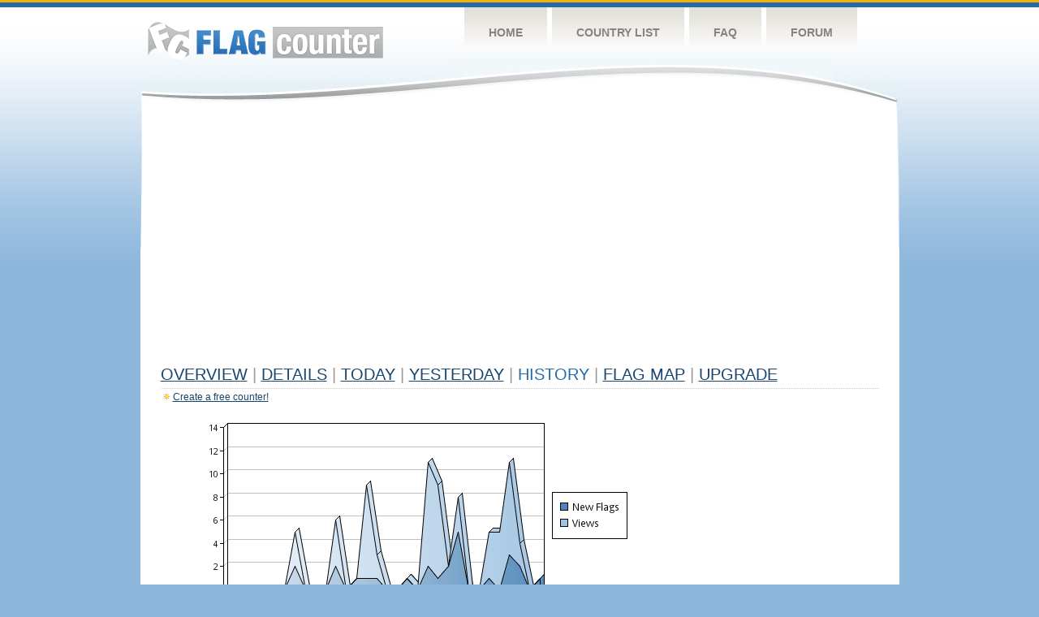

--- FILE ---
content_type: text/html
request_url: https://s04.flagcounter.com/more30/PdY/39
body_size: 27278
content:
<!DOCTYPE html PUBLIC "-//W3C//DTD XHTML 1.0 Transitional//EN" "http://www.w3.org/TR/xhtml1/DTD/xhtml1-transitional.dtd">
<html xmlns="http://www.w3.org/1999/xhtml">
<head>
	<meta http-equiv="Content-type" content="text/html; charset=utf-8" />
	<title>Flag Counter &raquo; History</title>
	<link rel="stylesheet" href="/css/style.css" type="text/css" media="all" />
<script async src="https://fundingchoicesmessages.google.com/i/pub-9639136181134974?ers=1" nonce="BF9OHiLeMibvlNkiWlrhaw"></script><script nonce="BF9OHiLeMibvlNkiWlrhaw">(function() {function signalGooglefcPresent() {if (!window.frames['googlefcPresent']) {if (document.body) {const iframe = document.createElement('iframe'); iframe.style = 'width: 0; height: 0; border: none; z-index: -1000; left: -1000px; top: -1000px;'; iframe.style.display = 'none'; iframe.name = 'googlefcPresent'; document.body.appendChild(iframe);} else {setTimeout(signalGooglefcPresent, 0);}}}signalGooglefcPresent();})();</script>
</head>
<body>
	<!-- Shell -->
	<div class="shell">
		<!-- Header -->
		<div id="header">
			<!-- Logo -->
			<h1 id="logo"><a href="/index.html">Flag Counter</a></h1>
			<!-- END Logo -->
			<!-- Navigation -->
			<div class="navigation">
				<ul>
				    <li><a href="/index.html">Home</a></li>
				    <li><a href="/countries.html">Country List</a></li>
				    <li><a href="/faq.html">FAQ</a></li>
				    <li><a href="https://flagcounter.boardhost.com/">Forum</a></li>
				</ul>
			</div>
			<!-- END Navigation -->
		</div>
		<!-- END Header -->
		<div class="cl">&nbsp;</div>
		<!-- Content -->
		<div id="content">
			<!-- News -->
			<div class="news">
				<!-- Post -->
				<div class="post">

<script async src="https://pagead2.googlesyndication.com/pagead/js/adsbygoogle.js"></script>
<!-- fc responsive horizontal -->
<ins class="adsbygoogle"
     style="display:block"
     data-ad-client="ca-pub-9639136181134974"
     data-ad-slot="3564478671"
     data-ad-format="auto"
     data-full-width-responsive="true"></ins>
<script>
     (adsbygoogle = window.adsbygoogle || []).push({});
</script><br><img src=https://cdn.boardhost.com/invisible.gif height=4><br>



					<h1><a href=/more/PdY/><u>Overview</u></a> <font color=#999999>|</font> <a href=/countries/PdY/><u>Details</u></a> <font color=#999999>|</font> <a href=/today/PdY/><u>today</u></a> <font color=#999999>|</font> <a href=/flags1/PdY/1><u>Yesterday</u></a> <font color=#999999>|</font> History <font color=#999999>|</font>  <a href=/gmap/PdY/><u>Flag Map</u></a>  <font color=#999999>|</font>  

<a href=/pro/PdY/><u>Upgrade</u></a></h1><div style="margin-top:-18px;margin-bottom:8px;"><img src=https://cdn.boardhost.com/new_small.png align=absbottom style="margin-right:-1px;margin-bottom:-1px;"><a href=http://flagcounter.com/><u>Create a free counter!</u></a> </div><table border=0 width=100%><tr><td valign=top><img src=/chart2.cgi?PdY&chart=30><div align=center><b><a href=/more7/PdY/39 style="text-decoration:none;"><u>Last Week</u></a> | </b>Last Month</u><b></a> | <a href=/more90/PdY/39 style="text-decoration:none;"><u>Last 3 Months</u></a></u></a>&nbsp;&nbsp;&nbsp;&nbsp;&nbsp;&nbsp;&nbsp;&nbsp;&nbsp;&nbsp;&nbsp;&nbsp;&nbsp;&nbsp;&nbsp;&nbsp;&nbsp;&nbsp;&nbsp;&nbsp;&nbsp;&nbsp;&nbsp;&nbsp;&nbsp;&nbsp;&nbsp;&nbsp;&nbsp;&nbsp;&nbsp;&nbsp;&nbsp;&nbsp;&nbsp;&nbsp;&nbsp;&nbsp;&nbsp;&nbsp;&nbsp;&nbsp;&nbsp;&nbsp;&nbsp;&nbsp;&nbsp;&nbsp;&nbsp;&nbsp;&nbsp;&nbsp;&nbsp;&nbsp;&nbsp;&nbsp;&nbsp;&nbsp;&nbsp;&nbsp;&nbsp;</b></div><br><font size=4><b>This counter has been viewed 57,677
 times by 36,699 visitors!</b></font><br><img src=https://cdn.boardhost.com/invisible.gif height=1><br><!--<img src=https://cdn.boardhost.com/invisible.gif height=3><br>&nbsp;<a href=/history/PdY/><u>View Flag History &raquo;</u></a>--><table border=0 width=100% cellspacing=5 style="margin-top:-7px;"></font></td></tr><tr><td colspan=3><br></td></tr><tr><td colspan=2>Page: <a href="/more30/PdY/38" style="text-decoration:none;" title="Previous">&lt;</a> <a href="/more30/PdY/1" style="text-decoration:none;"><u>1</u></a> <a href="/more30/PdY/2" style="text-decoration:none;"><u>2</u></a> <a href="/more30/PdY/3" style="text-decoration:none;"><u>3</u></a> <a href="/more30/PdY/4" style="text-decoration:none;"><u>4</u></a> <a href="/more30/PdY/5" style="text-decoration:none;"><u>5</u></a> <a href="/more30/PdY/6" style="text-decoration:none;"><u>6</u></a> <a href="/more30/PdY/7" style="text-decoration:none;"><u>7</u></a> <a href="/more30/PdY/8" style="text-decoration:none;"><u>8</u></a> <a href="/more30/PdY/9" style="text-decoration:none;"><u>9</u></a> <a href="/more30/PdY/10" style="text-decoration:none;"><u>10</u></a> <a href="/more30/PdY/11" style="text-decoration:none;"><u>11</u></a> <a href="/more30/PdY/12" style="text-decoration:none;"><u>12</u></a> <a href="/more30/PdY/13" style="text-decoration:none;"><u>13</u></a> <a href="/more30/PdY/14" style="text-decoration:none;"><u>14</u></a> <a href="/more30/PdY/15" style="text-decoration:none;"><u>15</u></a> <a href="/more30/PdY/16" style="text-decoration:none;"><u>16</u></a> <a href="/more30/PdY/17" style="text-decoration:none;"><u>17</u></a> <a href="/more30/PdY/18" style="text-decoration:none;"><u>18</u></a> <a href="/more30/PdY/19" style="text-decoration:none;"><u>19</u></a> <a href="/more30/PdY/20" style="text-decoration:none;"><u>20</u></a> <a href="/more30/PdY/21" style="text-decoration:none;"><u>21</u></a> <a href="/more30/PdY/22" style="text-decoration:none;"><u>22</u></a> <a href="/more30/PdY/23" style="text-decoration:none;"><u>23</u></a> <a href="/more30/PdY/24" style="text-decoration:none;"><u>24</u></a> <a href="/more30/PdY/25" style="text-decoration:none;"><u>25</u></a> <a href="/more30/PdY/26" style="text-decoration:none;"><u>26</u></a> <a href="/more30/PdY/27" style="text-decoration:none;"><u>27</u></a> <a href="/more30/PdY/28" style="text-decoration:none;"><u>28</u></a> <a href="/more30/PdY/29" style="text-decoration:none;"><u>29</u></a> <a href="/more30/PdY/30" style="text-decoration:none;"><u>30</u></a> <a href="/more30/PdY/31" style="text-decoration:none;"><u>31</u></a> <a href="/more30/PdY/32" style="text-decoration:none;"><u>32</u></a> <a href="/more30/PdY/33" style="text-decoration:none;"><u>33</u></a> <a href="/more30/PdY/34" style="text-decoration:none;"><u>34</u></a> <a href="/more30/PdY/35" style="text-decoration:none;"><u>35</u></a> <a href="/more30/PdY/36" style="text-decoration:none;"><u>36</u></a> <a href="/more30/PdY/37" style="text-decoration:none;"><u>37</u></a> <a href="/more30/PdY/38" style="text-decoration:none;"><u>38</u></a>  39 <a href="/more30/PdY/40" style="text-decoration:none;"><u>40</u></a> <a href="/more30/PdY/41" style="text-decoration:none;"><u>41</u></a> <a href="/more30/PdY/42" style="text-decoration:none;"><u>42</u></a> <a href="/more30/PdY/43" style="text-decoration:none;"><u>43</u></a> <a href="/more30/PdY/44" style="text-decoration:none;"><u>44</u></a> <a href="/more30/PdY/45" style="text-decoration:none;"><u>45</u></a> <a href="/more30/PdY/46" style="text-decoration:none;"><u>46</u></a> <a href="/more30/PdY/47" style="text-decoration:none;"><u>47</u></a> <a href="/more30/PdY/48" style="text-decoration:none;"><u>48</u></a> <a href="/more30/PdY/49" style="text-decoration:none;"><u>49</u></a> <a href="/more30/PdY/50" style="text-decoration:none;"><u>50</u></a> <a href="/more30/PdY/51" style="text-decoration:none;"><u>51</u></a> <a href="/more30/PdY/52" style="text-decoration:none;"><u>52</u></a> <a href="/more30/PdY/53" style="text-decoration:none;"><u>53</u></a> <a href="/more30/PdY/54" style="text-decoration:none;"><u>54</u></a> <a href="/more30/PdY/55" style="text-decoration:none;"><u>55</u></a> <a href="/more30/PdY/56" style="text-decoration:none;"><u>56</u></a> <a href="/more30/PdY/57" style="text-decoration:none;"><u>57</u></a> <a href="/more30/PdY/58" style="text-decoration:none;"><u>58</u></a> <a href="/more30/PdY/59" style="text-decoration:none;"><u>59</u></a> <a href="/more30/PdY/60" style="text-decoration:none;"><u>60</u></a> <a href="/more30/PdY/61" style="text-decoration:none;"><u>61</u></a> <a href="/more30/PdY/62" style="text-decoration:none;"><u>62</u></a> <a href="/more30/PdY/63" style="text-decoration:none;"><u>63</u></a> <a href="/more30/PdY/64" style="text-decoration:none;"><u>64</u></a> <a href="/more30/PdY/65" style="text-decoration:none;"><u>65</u></a> <a href="/more30/PdY/66" style="text-decoration:none;"><u>66</u></a> <a href="/more30/PdY/67" style="text-decoration:none;"><u>67</u></a> <a href="/more30/PdY/68" style="text-decoration:none;"><u>68</u></a> <a href="/more30/PdY/69" style="text-decoration:none;"><u>69</u></a> <a href="/more30/PdY/70" style="text-decoration:none;"><u>70</u></a> <a href="/more30/PdY/71" style="text-decoration:none;"><u>71</u></a> <a href="/more30/PdY/72" style="text-decoration:none;"><u>72</u></a> <a href="/more30/PdY/73" style="text-decoration:none;"><u>73</u></a> <a href="/more30/PdY/74" style="text-decoration:none;"><u>74</u></a> <a href="/more30/PdY/75" style="text-decoration:none;"><u>75</u></a> <a href="/more30/PdY/76" style="text-decoration:none;"><u>76</u></a> <a href="/more30/PdY/77" style="text-decoration:none;"><u>77</u></a> <a href="/more30/PdY/78" style="text-decoration:none;"><u>78</u></a> <a href="/more30/PdY/79" style="text-decoration:none;"><u>79</u></a> <a href="/more30/PdY/80" style="text-decoration:none;"><u>80</u></a> <a href="/more30/PdY/81" style="text-decoration:none;"><u>81</u></a> <a href="/more30/PdY/82" style="text-decoration:none;"><u>82</u></a> <a href="/more30/PdY/83" style="text-decoration:none;"><u>83</u></a> <a href="/more30/PdY/84" style="text-decoration:none;"><u>84</u></a> <a href="/more30/PdY/85" style="text-decoration:none;"><u>85</u></a> <a href="/more30/PdY/86" style="text-decoration:none;"><u>86</u></a> <a href="/more30/PdY/87" style="text-decoration:none;"><u>87</u></a> <a href="/more30/PdY/88" style="text-decoration:none;"><u>88</u></a> <a href="/more30/PdY/89" style="text-decoration:none;"><u>89</u></a> <a href="/more30/PdY/90" style="text-decoration:none;"><u>90</u></a> <a href="/more30/PdY/91" style="text-decoration:none;"><u>91</u></a> <a href="/more30/PdY/92" style="text-decoration:none;"><u>92</u></a> <a href="/more30/PdY/93" style="text-decoration:none;"><u>93</u></a> <a href="/more30/PdY/94" style="text-decoration:none;"><u>94</u></a> <a href="/more30/PdY/95" style="text-decoration:none;"><u>95</u></a> <a href="/more30/PdY/96" style="text-decoration:none;"><u>96</u></a> <a href="/more30/PdY/97" style="text-decoration:none;"><u>97</u></a> <a href="/more30/PdY/98" style="text-decoration:none;"><u>98</u></a> <a href="/more30/PdY/99" style="text-decoration:none;"><u>99</u></a> <a href="/more30/PdY/100" style="text-decoration:none;"><u>100</u></a> <a href="/more30/PdY/101" style="text-decoration:none;"><u>101</u></a> <a href="/more30/PdY/102" style="text-decoration:none;"><u>102</u></a> <a href="/more30/PdY/103" style="text-decoration:none;"><u>103</u></a>  <a href="/more30/PdY/40" style="text-decoration:none;" title="Next">&gt;</a> </td></tr><tr><td>&nbsp;<b><font face=arial size=2>Date</font></b></td><td><b><font face=arial size=2>Visitors</b> </font></td><td><b><font face=arial size=2><nobr>Flag Counter Views</nobr></font></b></td></tr><tr><td>&nbsp;<font face=arial size=-1>November 6, 2020</font></td><td><font face=arial size=2>1</td><td><font face=arial size=2>1</font></td></tr><tr><td>&nbsp;<font face=arial size=-1>November 5, 2020</font></td><td><font face=arial size=2>1</td><td><font face=arial size=2>1</font></td></tr><tr><td>&nbsp;<font face=arial size=-1>November 4, 2020</font></td><td><font face=arial size=2>0</td><td><font face=arial size=2>0</font></td></tr><tr><td>&nbsp;<font face=arial size=-1>November 3, 2020</font></td><td><font face=arial size=2>0</td><td><font face=arial size=2>0</font></td></tr><tr><td>&nbsp;<font face=arial size=-1>November 2, 2020</font></td><td><font face=arial size=2>0</td><td><font face=arial size=2>0</font></td></tr><tr><td>&nbsp;<font face=arial size=-1>November 1, 2020</font></td><td><font face=arial size=2>2</td><td><font face=arial size=2>2</font></td></tr><tr><td>&nbsp;<font face=arial size=-1>October 31, 2020</font></td><td><font face=arial size=2>4</td><td><font face=arial size=2>4</font></td></tr><tr><td>&nbsp;<font face=arial size=-1>October 30, 2020</font></td><td><font face=arial size=2>1</td><td><font face=arial size=2>1</font></td></tr><tr><td>&nbsp;<font face=arial size=-1>October 29, 2020</font></td><td><font face=arial size=2>0</td><td><font face=arial size=2>0</font></td></tr><tr><td>&nbsp;<font face=arial size=-1>October 28, 2020</font></td><td><font face=arial size=2>1</td><td><font face=arial size=2>1</font></td></tr><tr><td>&nbsp;<font face=arial size=-1>October 27, 2020</font></td><td><font face=arial size=2>3</td><td><font face=arial size=2>5</font></td></tr><tr><td>&nbsp;<font face=arial size=-1>October 26, 2020</font></td><td><font face=arial size=2>2</td><td><font face=arial size=2>2</font></td></tr><tr><td>&nbsp;<font face=arial size=-1>October 25, 2020</font></td><td><font face=arial size=2>2</td><td><font face=arial size=2>2</font></td></tr><tr><td>&nbsp;<font face=arial size=-1>October 24, 2020</font></td><td><font face=arial size=2>1</td><td><font face=arial size=2>1</font></td></tr><tr><td>&nbsp;<font face=arial size=-1>October 23, 2020</font></td><td><font face=arial size=2>4</td><td><font face=arial size=2>4</font></td></tr><tr><td>&nbsp;<font face=arial size=-1>October 22, 2020</font></td><td><font face=arial size=2>2</td><td><font face=arial size=2>3</font></td></tr><tr><td>&nbsp;<font face=arial size=-1>October 21, 2020</font></td><td><font face=arial size=2>0</td><td><font face=arial size=2>0</font></td></tr><tr><td>&nbsp;<font face=arial size=-1>October 20, 2020</font></td><td><font face=arial size=2>1</td><td><font face=arial size=2>1</font></td></tr><tr><td>&nbsp;<font face=arial size=-1>October 19, 2020</font></td><td><font face=arial size=2>1</td><td><font face=arial size=2>1</font></td></tr><tr><td>&nbsp;<font face=arial size=-1>October 18, 2020</font></td><td><font face=arial size=2>1</td><td><font face=arial size=2>1</font></td></tr><tr><td>&nbsp;<font face=arial size=-1>October 17, 2020</font></td><td><font face=arial size=2>1</td><td><font face=arial size=2>1</font></td></tr><tr><td>&nbsp;<font face=arial size=-1>October 16, 2020</font></td><td><font face=arial size=2>1</td><td><font face=arial size=2>1</font></td></tr><tr><td>&nbsp;<font face=arial size=-1>October 15, 2020</font></td><td><font face=arial size=2>5</td><td><font face=arial size=2>6</font></td></tr><tr><td>&nbsp;<font face=arial size=-1>October 14, 2020</font></td><td><font face=arial size=2>0</td><td><font face=arial size=2>0</font></td></tr><tr><td>&nbsp;<font face=arial size=-1>October 13, 2020</font></td><td><font face=arial size=2>0</td><td><font face=arial size=2>1</font></td></tr><tr><td>&nbsp;<font face=arial size=-1>October 12, 2020</font></td><td><font face=arial size=2>1</td><td><font face=arial size=2>1</font></td></tr><tr><td>&nbsp;<font face=arial size=-1>October 11, 2020</font></td><td><font face=arial size=2>0</td><td><font face=arial size=2>0</font></td></tr><tr><td>&nbsp;<font face=arial size=-1>October 10, 2020</font></td><td><font face=arial size=2>2</td><td><font face=arial size=2>2</font></td></tr><tr><td>&nbsp;<font face=arial size=-1>October 9, 2020</font></td><td><font face=arial size=2>2</td><td><font face=arial size=2>2</font></td></tr><tr><td>&nbsp;<font face=arial size=-1>October 8, 2020</font></td><td><font face=arial size=2>4</td><td><font face=arial size=2>4</font></td></tr><tr><td>&nbsp;<font face=arial size=-1>October 7, 2020</font></td><td><font face=arial size=2>2</td><td><font face=arial size=2>2</font></td></tr><tr><td>&nbsp;<font face=arial size=-1>October 6, 2020</font></td><td><font face=arial size=2>3</td><td><font face=arial size=2>3</font></td></tr><tr><td>&nbsp;<font face=arial size=-1>October 5, 2020</font></td><td><font face=arial size=2>11</td><td><font face=arial size=2>11</font></td></tr><tr><td>&nbsp;<font face=arial size=-1>October 4, 2020</font></td><td><font face=arial size=2>3</td><td><font face=arial size=2>3</font></td></tr><tr><td>&nbsp;<font face=arial size=-1>October 3, 2020</font></td><td><font face=arial size=2>3</td><td><font face=arial size=2>3</font></td></tr><tr><td>&nbsp;<font face=arial size=-1>October 2, 2020</font></td><td><font face=arial size=2>4</td><td><font face=arial size=2>4</font></td></tr><tr><td>&nbsp;<font face=arial size=-1>October 1, 2020</font></td><td><font face=arial size=2>0</td><td><font face=arial size=2>0</font></td></tr><tr><td>&nbsp;<font face=arial size=-1>September 30, 2020</font></td><td><font face=arial size=2>1</td><td><font face=arial size=2>1</font></td></tr><tr><td>&nbsp;<font face=arial size=-1>September 29, 2020</font></td><td><font face=arial size=2>2</td><td><font face=arial size=2>2</font></td></tr><tr><td>&nbsp;<font face=arial size=-1>September 28, 2020</font></td><td><font face=arial size=2>1</td><td><font face=arial size=2>1</font></td></tr><tr><td>&nbsp;<font face=arial size=-1>September 27, 2020</font></td><td><font face=arial size=2>1</td><td><font face=arial size=2>1</font></td></tr><tr><td>&nbsp;<font face=arial size=-1>September 26, 2020</font></td><td><font face=arial size=2>1</td><td><font face=arial size=2>1</font></td></tr><tr><td>&nbsp;<font face=arial size=-1>September 25, 2020</font></td><td><font face=arial size=2>3</td><td><font face=arial size=2>3</font></td></tr><tr><td>&nbsp;<font face=arial size=-1>September 24, 2020</font></td><td><font face=arial size=2>1</td><td><font face=arial size=2>1</font></td></tr><tr><td>&nbsp;<font face=arial size=-1>September 23, 2020</font></td><td><font face=arial size=2>1</td><td><font face=arial size=2>1</font></td></tr><tr><td>&nbsp;<font face=arial size=-1>September 22, 2020</font></td><td><font face=arial size=2>0</td><td><font face=arial size=2>0</font></td></tr><tr><td>&nbsp;<font face=arial size=-1>September 21, 2020</font></td><td><font face=arial size=2>1</td><td><font face=arial size=2>1</font></td></tr><tr><td>&nbsp;<font face=arial size=-1>September 20, 2020</font></td><td><font face=arial size=2>0</td><td><font face=arial size=2>0</font></td></tr><tr><td>&nbsp;<font face=arial size=-1>September 19, 2020</font></td><td><font face=arial size=2>1</td><td><font face=arial size=2>1</font></td></tr><tr><td>&nbsp;<font face=arial size=-1>September 18, 2020</font></td><td><font face=arial size=2>1</td><td><font face=arial size=2>1</font></td></tr>

















































</table>Page: <a href="/more30/PdY/38" style="text-decoration:none;" title="Previous">&lt;</a> <a href="/more30/PdY/1" style="text-decoration:none;"><u>1</u></a> <a href="/more30/PdY/2" style="text-decoration:none;"><u>2</u></a> <a href="/more30/PdY/3" style="text-decoration:none;"><u>3</u></a> <a href="/more30/PdY/4" style="text-decoration:none;"><u>4</u></a> <a href="/more30/PdY/5" style="text-decoration:none;"><u>5</u></a> <a href="/more30/PdY/6" style="text-decoration:none;"><u>6</u></a> <a href="/more30/PdY/7" style="text-decoration:none;"><u>7</u></a> <a href="/more30/PdY/8" style="text-decoration:none;"><u>8</u></a> <a href="/more30/PdY/9" style="text-decoration:none;"><u>9</u></a> <a href="/more30/PdY/10" style="text-decoration:none;"><u>10</u></a> <a href="/more30/PdY/11" style="text-decoration:none;"><u>11</u></a> <a href="/more30/PdY/12" style="text-decoration:none;"><u>12</u></a> <a href="/more30/PdY/13" style="text-decoration:none;"><u>13</u></a> <a href="/more30/PdY/14" style="text-decoration:none;"><u>14</u></a> <a href="/more30/PdY/15" style="text-decoration:none;"><u>15</u></a> <a href="/more30/PdY/16" style="text-decoration:none;"><u>16</u></a> <a href="/more30/PdY/17" style="text-decoration:none;"><u>17</u></a> <a href="/more30/PdY/18" style="text-decoration:none;"><u>18</u></a> <a href="/more30/PdY/19" style="text-decoration:none;"><u>19</u></a> <a href="/more30/PdY/20" style="text-decoration:none;"><u>20</u></a> <a href="/more30/PdY/21" style="text-decoration:none;"><u>21</u></a> <a href="/more30/PdY/22" style="text-decoration:none;"><u>22</u></a> <a href="/more30/PdY/23" style="text-decoration:none;"><u>23</u></a> <a href="/more30/PdY/24" style="text-decoration:none;"><u>24</u></a> <a href="/more30/PdY/25" style="text-decoration:none;"><u>25</u></a> <a href="/more30/PdY/26" style="text-decoration:none;"><u>26</u></a> <a href="/more30/PdY/27" style="text-decoration:none;"><u>27</u></a> <a href="/more30/PdY/28" style="text-decoration:none;"><u>28</u></a> <a href="/more30/PdY/29" style="text-decoration:none;"><u>29</u></a> <a href="/more30/PdY/30" style="text-decoration:none;"><u>30</u></a> <a href="/more30/PdY/31" style="text-decoration:none;"><u>31</u></a> <a href="/more30/PdY/32" style="text-decoration:none;"><u>32</u></a> <a href="/more30/PdY/33" style="text-decoration:none;"><u>33</u></a> <a href="/more30/PdY/34" style="text-decoration:none;"><u>34</u></a> <a href="/more30/PdY/35" style="text-decoration:none;"><u>35</u></a> <a href="/more30/PdY/36" style="text-decoration:none;"><u>36</u></a> <a href="/more30/PdY/37" style="text-decoration:none;"><u>37</u></a> <a href="/more30/PdY/38" style="text-decoration:none;"><u>38</u></a>  39 <a href="/more30/PdY/40" style="text-decoration:none;"><u>40</u></a> <a href="/more30/PdY/41" style="text-decoration:none;"><u>41</u></a> <a href="/more30/PdY/42" style="text-decoration:none;"><u>42</u></a> <a href="/more30/PdY/43" style="text-decoration:none;"><u>43</u></a> <a href="/more30/PdY/44" style="text-decoration:none;"><u>44</u></a> <a href="/more30/PdY/45" style="text-decoration:none;"><u>45</u></a> <a href="/more30/PdY/46" style="text-decoration:none;"><u>46</u></a> <a href="/more30/PdY/47" style="text-decoration:none;"><u>47</u></a> <a href="/more30/PdY/48" style="text-decoration:none;"><u>48</u></a> <a href="/more30/PdY/49" style="text-decoration:none;"><u>49</u></a> <a href="/more30/PdY/50" style="text-decoration:none;"><u>50</u></a> <a href="/more30/PdY/51" style="text-decoration:none;"><u>51</u></a> <a href="/more30/PdY/52" style="text-decoration:none;"><u>52</u></a> <a href="/more30/PdY/53" style="text-decoration:none;"><u>53</u></a> <a href="/more30/PdY/54" style="text-decoration:none;"><u>54</u></a> <a href="/more30/PdY/55" style="text-decoration:none;"><u>55</u></a> <a href="/more30/PdY/56" style="text-decoration:none;"><u>56</u></a> <a href="/more30/PdY/57" style="text-decoration:none;"><u>57</u></a> <a href="/more30/PdY/58" style="text-decoration:none;"><u>58</u></a> <a href="/more30/PdY/59" style="text-decoration:none;"><u>59</u></a> <a href="/more30/PdY/60" style="text-decoration:none;"><u>60</u></a> <a href="/more30/PdY/61" style="text-decoration:none;"><u>61</u></a> <a href="/more30/PdY/62" style="text-decoration:none;"><u>62</u></a> <a href="/more30/PdY/63" style="text-decoration:none;"><u>63</u></a> <a href="/more30/PdY/64" style="text-decoration:none;"><u>64</u></a> <a href="/more30/PdY/65" style="text-decoration:none;"><u>65</u></a> <a href="/more30/PdY/66" style="text-decoration:none;"><u>66</u></a> <a href="/more30/PdY/67" style="text-decoration:none;"><u>67</u></a> <a href="/more30/PdY/68" style="text-decoration:none;"><u>68</u></a> <a href="/more30/PdY/69" style="text-decoration:none;"><u>69</u></a> <a href="/more30/PdY/70" style="text-decoration:none;"><u>70</u></a> <a href="/more30/PdY/71" style="text-decoration:none;"><u>71</u></a> <a href="/more30/PdY/72" style="text-decoration:none;"><u>72</u></a> <a href="/more30/PdY/73" style="text-decoration:none;"><u>73</u></a> <a href="/more30/PdY/74" style="text-decoration:none;"><u>74</u></a> <a href="/more30/PdY/75" style="text-decoration:none;"><u>75</u></a> <a href="/more30/PdY/76" style="text-decoration:none;"><u>76</u></a> <a href="/more30/PdY/77" style="text-decoration:none;"><u>77</u></a> <a href="/more30/PdY/78" style="text-decoration:none;"><u>78</u></a> <a href="/more30/PdY/79" style="text-decoration:none;"><u>79</u></a> <a href="/more30/PdY/80" style="text-decoration:none;"><u>80</u></a> <a href="/more30/PdY/81" style="text-decoration:none;"><u>81</u></a> <a href="/more30/PdY/82" style="text-decoration:none;"><u>82</u></a> <a href="/more30/PdY/83" style="text-decoration:none;"><u>83</u></a> <a href="/more30/PdY/84" style="text-decoration:none;"><u>84</u></a> <a href="/more30/PdY/85" style="text-decoration:none;"><u>85</u></a> <a href="/more30/PdY/86" style="text-decoration:none;"><u>86</u></a> <a href="/more30/PdY/87" style="text-decoration:none;"><u>87</u></a> <a href="/more30/PdY/88" style="text-decoration:none;"><u>88</u></a> <a href="/more30/PdY/89" style="text-decoration:none;"><u>89</u></a> <a href="/more30/PdY/90" style="text-decoration:none;"><u>90</u></a> <a href="/more30/PdY/91" style="text-decoration:none;"><u>91</u></a> <a href="/more30/PdY/92" style="text-decoration:none;"><u>92</u></a> <a href="/more30/PdY/93" style="text-decoration:none;"><u>93</u></a> <a href="/more30/PdY/94" style="text-decoration:none;"><u>94</u></a> <a href="/more30/PdY/95" style="text-decoration:none;"><u>95</u></a> <a href="/more30/PdY/96" style="text-decoration:none;"><u>96</u></a> <a href="/more30/PdY/97" style="text-decoration:none;"><u>97</u></a> <a href="/more30/PdY/98" style="text-decoration:none;"><u>98</u></a> <a href="/more30/PdY/99" style="text-decoration:none;"><u>99</u></a> <a href="/more30/PdY/100" style="text-decoration:none;"><u>100</u></a> <a href="/more30/PdY/101" style="text-decoration:none;"><u>101</u></a> <a href="/more30/PdY/102" style="text-decoration:none;"><u>102</u></a> <a href="/more30/PdY/103" style="text-decoration:none;"><u>103</u></a>  <a href="/more30/PdY/40" style="text-decoration:none;" title="Next">&gt;</a> </td><td width=160 valign=top><img src=https://cdn.boardhost.com/invisible.gif width=1 height=35><br><script type="text/javascript"><!--
google_ad_client = "pub-9639136181134974";
/* 160x600, created 10/3/08 */
google_ad_slot = "5681294101";
google_ad_width = 160;
google_ad_height = 600;
//-->
</script>
<script type="text/javascript"
src="https://pagead2.googlesyndication.com/pagead/show_ads.js">
</script>
</td></tr></table>				</div>
				<!-- END Post -->

				<div class="cl">&nbsp;</div>
				<h1 id="logo2"><a href="/index.html">Flag Counter</a></h1>
				<div class="cl">&nbsp;</div>
			</div>
			<!-- END News -->
		</div>
		<!-- END Content -->
	</div>
	<!-- END Shell -->
	<!-- Footer -->
	<div id="footer">
		<div class="shell">
			<div class="cl">&nbsp;</div>
			<p class="left"><a href="/contact.html">Contact</a>  |  <a href="/terms.html">Terms of Service</a> | <a href="/privacy.html">Privacy Policy</a> | &copy; <a href=https://boardhost.com>Boardhost.com, Inc.</a>  	
			</p>
			<p class="right">
			<font color=#ffffff>This product includes GeoLite2 data created by MaxMind, available from <a href="https://www.maxmind.com"><font color=#ffffff><u>https://www.maxmind.com/</u></font></a>.</font>
			</p>
			<div class="cl">&nbsp;</div>
		</div>
	</div>
	<!-- END Footer -->
</body>
</html>


--- FILE ---
content_type: text/html; charset=utf-8
request_url: https://www.google.com/recaptcha/api2/aframe
body_size: 267
content:
<!DOCTYPE HTML><html><head><meta http-equiv="content-type" content="text/html; charset=UTF-8"></head><body><script nonce="PgURsECJh4e7GaZaNVo3CA">/** Anti-fraud and anti-abuse applications only. See google.com/recaptcha */ try{var clients={'sodar':'https://pagead2.googlesyndication.com/pagead/sodar?'};window.addEventListener("message",function(a){try{if(a.source===window.parent){var b=JSON.parse(a.data);var c=clients[b['id']];if(c){var d=document.createElement('img');d.src=c+b['params']+'&rc='+(localStorage.getItem("rc::a")?sessionStorage.getItem("rc::b"):"");window.document.body.appendChild(d);sessionStorage.setItem("rc::e",parseInt(sessionStorage.getItem("rc::e")||0)+1);localStorage.setItem("rc::h",'1768985279471');}}}catch(b){}});window.parent.postMessage("_grecaptcha_ready", "*");}catch(b){}</script></body></html>

--- FILE ---
content_type: application/javascript; charset=utf-8
request_url: https://fundingchoicesmessages.google.com/f/AGSKWxUKIoaN_h3YetVajrgLocsm20DlgQ0KJzCQfW7yx5whts2poAo1JRf4pVsNRMB7U87fjZlkfN6skVdneYRdVpIbHRXZwdBSqjBYGEWwwXyibWJ-VmPUgZ0eUZsVunEggEswqM6WiA1C4mvQ-l-bKZcv_q62LZy13F4TOsrBXdpm-PsdA7BX49Qzvjl4/_/standard_ads./viewbannerad./468x60a./ad_forum_-SponsorAd.
body_size: -1292
content:
window['e11bb6bb-72c9-4db2-8d24-3aa0a79b5b55'] = true;